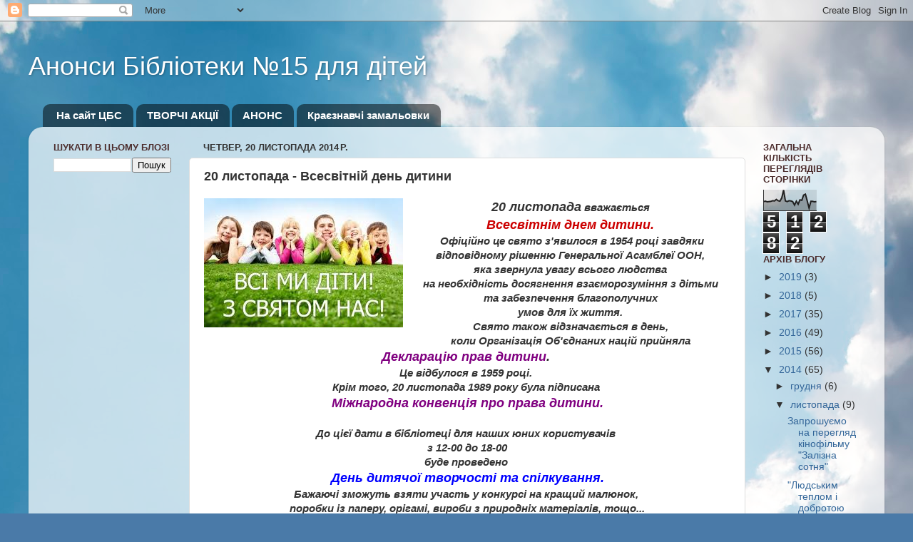

--- FILE ---
content_type: text/html; charset=UTF-8
request_url: https://anonsbibl15.blogspot.com/b/stats?style=BLACK_TRANSPARENT&timeRange=ALL_TIME&token=APq4FmAMJE68eyvIbCFkcFec8vhU_COBdNy99dgp70Nr9vLEhmtIN9L9q4yT6PIFx9xF4RPlZHdM8Pq3TvuPMiCNX6Zxn5URMQ
body_size: -17
content:
{"total":51282,"sparklineOptions":{"backgroundColor":{"fillOpacity":0.1,"fill":"#000000"},"series":[{"areaOpacity":0.3,"color":"#202020"}]},"sparklineData":[[0,42],[1,44],[2,41],[3,42],[4,43],[5,46],[6,45],[7,52],[8,46],[9,44],[10,59],[11,95],[12,45],[13,42],[14,46],[15,45],[16,42],[17,26],[18,44],[19,30],[20,50],[21,48],[22,72],[23,76],[24,45],[25,12],[26,43],[27,43],[28,41],[29,42]],"nextTickMs":3600000}